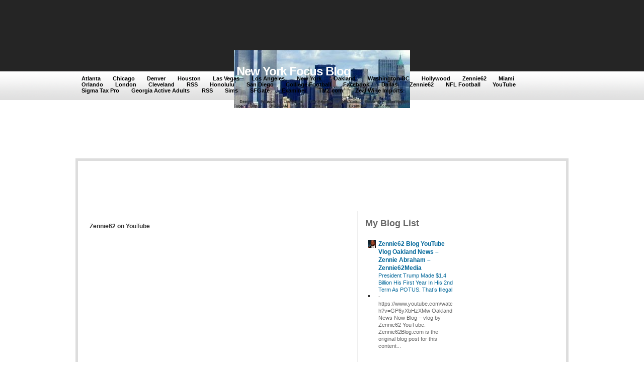

--- FILE ---
content_type: text/html; charset=utf-8
request_url: https://www.google.com/recaptcha/api2/aframe
body_size: 268
content:
<!DOCTYPE HTML><html><head><meta http-equiv="content-type" content="text/html; charset=UTF-8"></head><body><script nonce="tmX880zxzEKIn0wV20YR6Q">/** Anti-fraud and anti-abuse applications only. See google.com/recaptcha */ try{var clients={'sodar':'https://pagead2.googlesyndication.com/pagead/sodar?'};window.addEventListener("message",function(a){try{if(a.source===window.parent){var b=JSON.parse(a.data);var c=clients[b['id']];if(c){var d=document.createElement('img');d.src=c+b['params']+'&rc='+(localStorage.getItem("rc::a")?sessionStorage.getItem("rc::b"):"");window.document.body.appendChild(d);sessionStorage.setItem("rc::e",parseInt(sessionStorage.getItem("rc::e")||0)+1);localStorage.setItem("rc::h",'1769015813809');}}}catch(b){}});window.parent.postMessage("_grecaptcha_ready", "*");}catch(b){}</script></body></html>